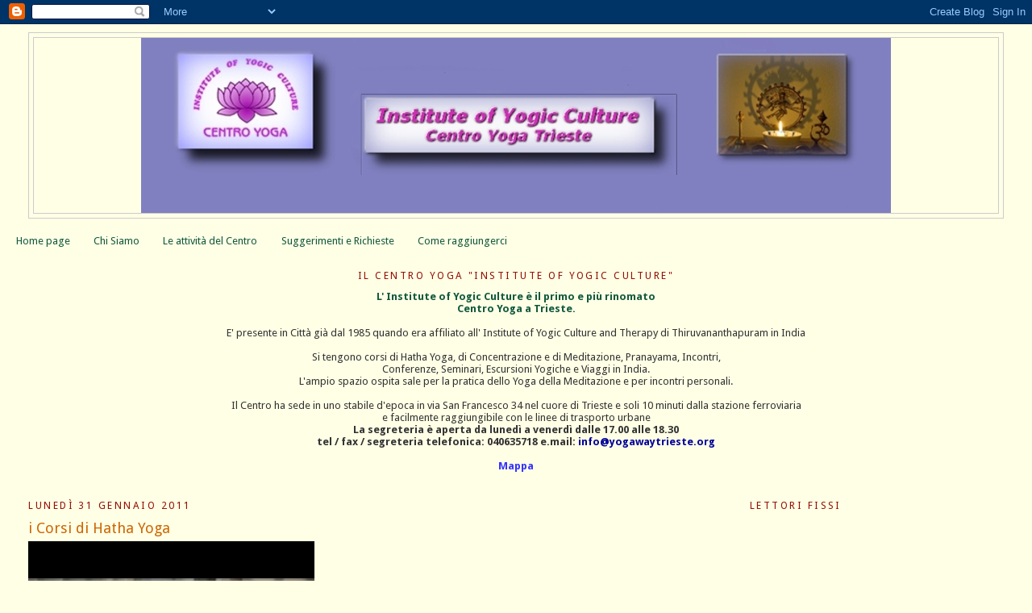

--- FILE ---
content_type: text/html; charset=UTF-8
request_url: https://www.blogger.com/video.g?token=AD6v5dzrFUugvrBySrxX2otis7E7OrY0AyAf4V_eGFENRsV4MNk8WSPEw8UFOxrEbe0PlmHgsZ_nS8nw4w4Rg-4QpLCnVhlZKuinNw1Chn-Ye8bAERh-haKZp4J1QjX5jmbm39SkVojw
body_size: 405
content:
<!DOCTYPE HTML PUBLIC "-//W3C//DTD HTML 4.01//EN" "http://www.w3.org/TR/html4/strict.dtd"><html dir="ltr"><head><style type="text/css">
        body,
        .main,
        #videocontainer,
        .thumbnail-holder,
        .play-button {
          background: black;
          height: 100vh;
          margin: 0;
          overflow: hidden;
          position: absolute;
          width: 100%;
        }

        #videocontainer.type-BLOGGER_UPLOADED .thumbnail-holder {
          background-size: contain;
        }

        .thumbnail-holder {
          background-repeat: no-repeat;
          background-position: center;
          z-index: 10;
        }

        .play-button {
          background: url('https://www.gstatic.com/images/icons/material/system/1x/play_arrow_white_48dp.png') rgba(0,0,0,0.1) no-repeat center;
          cursor: pointer;
          display: block;
          z-index: 20;
        }
      </style>
<script type="text/javascript">
        var VIDEO_CONFIG = {"thumbnail":"https://i9.ytimg.com/vi_blogger/SBZ0W02OrZc/1.jpg?sqp=CJX4q8sGGPDEAfqGspsBBgjAAhC0AQ&rs=AMzJL3mxiK-YRApyJ0iP9y0eFbcUh1VZKg","iframe_id":"BLOGGER-video-4816745b4d8ead97-19077","allow_resize":false,"streams":[{"play_url":"https://rr1---sn-vgqsrnld.googlevideo.com/videoplayback?expire=1768647829&ei=FPxqae_gPOzM_tcP-7GTsQQ&ip=3.144.136.81&id=4816745b4d8ead97&itag=18&source=blogger&xpc=Egho7Zf3LnoBAQ%3D%3D&cps=0&met=1768619028,&mh=bL&mm=31&mn=sn-vgqsrnld&ms=au&mv=u&mvi=1&pl=21&rms=au,au&susc=bl&eaua=J4u3jgVranU&mime=video/mp4&vprv=1&rqh=1&dur=138.080&lmt=1296492909032331&mt=1768617879&sparams=expire,ei,ip,id,itag,source,xpc,susc,eaua,mime,vprv,rqh,dur,lmt&sig=AJfQdSswRQIhAOBnGwek4Vktc8Ra1CnjF6Clda2C3e-FYxf6duqZaGIDAiBJHCsfVvUDtVG9t95d5dwK7DYyrEdZyswwVlV63p0xPw%3D%3D&lsparams=cps,met,mh,mm,mn,ms,mv,mvi,pl,rms&lsig=APaTxxMwRgIhAObllf18VRFsYPA7zn7GeJl19nOBIZCwanfmWw9TJwGoAiEAvRP6DvG8UgpwhxiRgb55dOABaB6rpuH3pI3wTk3DSjM%3D","format_id":18}]}
      </script></head>
<body><div class="main"><div id="videocontainer" class="type-BLOGGER_UPLOADED"><div class="thumbnail-holder"></div>
<div class="play-button"></div></div></div>
<script type="text/javascript" src="https://www.blogger.com/static/v1/jsbin/3245339219-video_compiled.js"></script>
</body></html>

--- FILE ---
content_type: text/html; charset=UTF-8
request_url: https://yogawaytrieste.blogspot.com/b/stats?style=BLACK_TRANSPARENT&timeRange=ALL_TIME&token=APq4FmBj5APnkfQlmDf5SHzS8SZtLrgJ_-ayPo8C0BxcPt5kRvGc9I5dVeVmgsgCFD-3tVbJ3_jbcuWR3OtNqaHgo8WfT1QK_w
body_size: -11
content:
{"total":110202,"sparklineOptions":{"backgroundColor":{"fillOpacity":0.1,"fill":"#000000"},"series":[{"areaOpacity":0.3,"color":"#202020"}]},"sparklineData":[[0,47],[1,57],[2,60],[3,20],[4,24],[5,40],[6,46],[7,48],[8,51],[9,46],[10,45],[11,43],[12,27],[13,11],[14,12],[15,4],[16,23],[17,27],[18,38],[19,35],[20,62],[21,97],[22,52],[23,77],[24,54],[25,45],[26,43],[27,50],[28,36],[29,7]],"nextTickMs":327272}